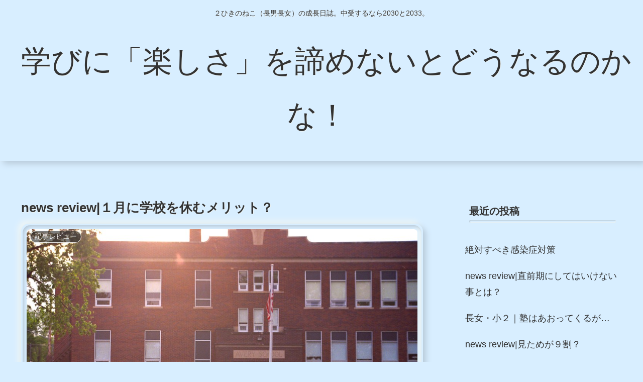

--- FILE ---
content_type: text/html; charset=utf-8
request_url: https://www.google.com/recaptcha/api2/aframe
body_size: 267
content:
<!DOCTYPE HTML><html><head><meta http-equiv="content-type" content="text/html; charset=UTF-8"></head><body><script nonce="-wfyHVN2t4M-SwO3uvhhSg">/** Anti-fraud and anti-abuse applications only. See google.com/recaptcha */ try{var clients={'sodar':'https://pagead2.googlesyndication.com/pagead/sodar?'};window.addEventListener("message",function(a){try{if(a.source===window.parent){var b=JSON.parse(a.data);var c=clients[b['id']];if(c){var d=document.createElement('img');d.src=c+b['params']+'&rc='+(localStorage.getItem("rc::a")?sessionStorage.getItem("rc::b"):"");window.document.body.appendChild(d);sessionStorage.setItem("rc::e",parseInt(sessionStorage.getItem("rc::e")||0)+1);localStorage.setItem("rc::h",'1768438733649');}}}catch(b){}});window.parent.postMessage("_grecaptcha_ready", "*");}catch(b){}</script></body></html>